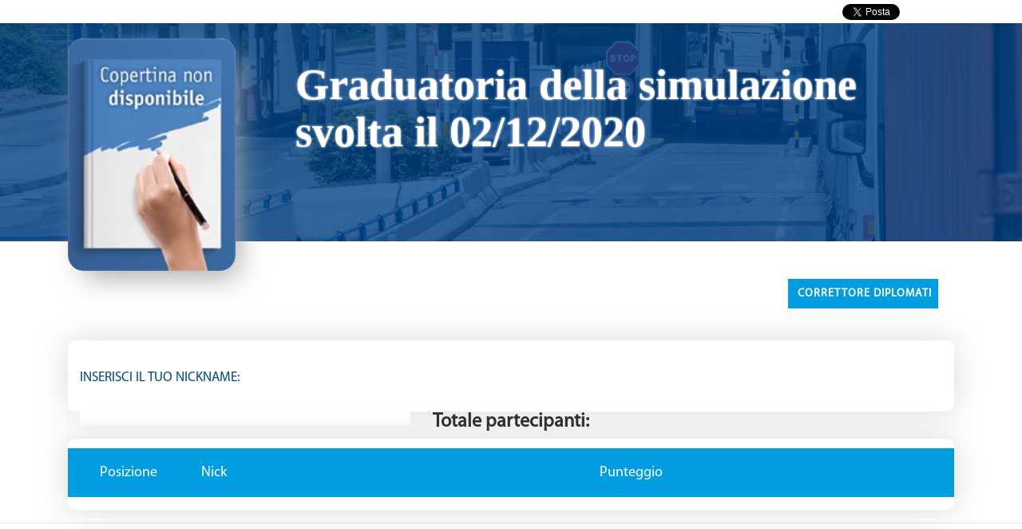

--- FILE ---
content_type: text/html; charset=UTF-8
request_url: http://www.edises.it/attivita/preselezione-concorso-agenzia-dogane-simulazioni-collettive/graduatoria.php?id=3&tipo=1
body_size: 15536
content:
<!DOCTYPE html>
<html lang="en">

<head>
    <meta charset="utf-8">
    <meta http-equiv="X-UA-Compatible" content="IE=edge">
    <meta name="viewport" content="width=device-width, initial-scale=1">
    <title>Graduatoria Preselezione Concorso Agenzia Dogane: simulazioni collettive Edises 02/12/2020</title>

	<link rel="stylesheet" type="text/css" href="vendor/animate/animate.css">
<!--===============================================================================================-->
	<link rel="stylesheet" type="text/css" href="vendor/select2/select2.min.css">
<!--===============================================================================================-->
	<link rel="stylesheet" type="text/css" href="vendor/perfect-scrollbar/perfect-scrollbar.css">
<!--===============================================================================================-->
	<link rel="stylesheet" type="text/css" href="css/util.css">
	<link rel="stylesheet" type="text/css" href="css/main.css">
<!--===============================================================================================-->

    <!-- Bootstrap Core CSS -->
    <link href="vendor/bootstrap/css/bootstrap.min.css" rel="stylesheet">

    <!-- Theme CSS -->

    <!-- Custom Fonts -->
    <link href="vendor/font-awesome/css/font-awesome.min.css" rel="stylesheet" type="text/css">
    
	
	
	<meta property="og:image" content="http://www.edises.it/attivita/preselezione-concorso-agenzia-dogane-simulazioni-collettive/graduatoria.png" />
    <link href="css/clean-blog-2.css" rel="stylesheet">

    <!-- HTML5 Shim and Respond.js IE8 support of HTML5 elements and media queries -->
    <!-- WARNING: Respond.js doesn't work if you view the page via file:// -->
    <!--[if lt IE 9]>
        <script src="https://oss.maxcdn.com/libs/html5shiv/3.7.0/html5shiv.js"></script>
        <script src="https://oss.maxcdn.com/libs/respond.js/1.4.2/respond.min.js"></script>
    <![endif]-->


<script>
            (function(d, s, id) {
                var js, fjs = d.getElementsByTagName(s)[0];
                if (d.getElementById(id)) return;
                js = d.createElement(s);
                js.id = id;
                js.src = "//connect.facebook.net/it_IT/sdk.js#xfbml=1&version=v2.5&appId=1075285062511246";
                fjs.parentNode.insertBefore(js, fjs);
            }(document, 'script', 'facebook-jssdk'));
        </script>

        <script>
            ! function(d, s, id) {
                var js, fjs = d.getElementsByTagName(s)[0],
                    p = /^http:/.test(d.location) ? 'http' : 'https';
                if (!d.getElementById(id)) {
                    js = d.createElement(s);
                    js.id = id;
                    js.src = p + '://platform.twitter.com/widgets.js';
                    fjs.parentNode.insertBefore(js, fjs);
                }
            }(document, 'script', 'twitter-wjs');
        </script>


        <script src="https://apis.google.com/js/platform.js" async defer>
            {
                lang: 'it'
            }
        </script>
		<script>
            (function(d, s, id) {
                var js, fjs = d.getElementsByTagName(s)[0];
                if (d.getElementById(id)) return;
                js = d.createElement(s);
                js.id = id;
                js.src = "//connect.facebook.net/it_IT/sdk.js#xfbml=1&version=v2.5&appId=1075285062511246";
                fjs.parentNode.insertBefore(js, fjs);
            }(document, 'script', 'facebook-jssdk'));
        </script>
<!-- Facebook Pixel Code --> <script> !function(f,b,e,v,n,t,s) {if(f.fbq)return;n=f.fbq=function(){n.callMethod? n.callMethod.apply(n,arguments):n.queue.push(arguments)}; if(!f._fbq)f._fbq=n;n.push=n;n.loaded=!0;n.version='2.0'; n.queue=[];t=b.createElement(e);t.async=!0; t.src=v;s=b.getElementsByTagName(e)[0]; s.parentNode.insertBefore(t,s)}(window, document,'script', 'https://connect.facebook.net/en_US/fbevents.js'); fbq('init', '1990774071173009'); fbq('track', 'PageView'); fbq('trackCustom', 'SimulatoreEdiSES'); </script> <noscript><img height="1" width="1" style="display:none" src="https://www.facebook.com/tr?id=1990774071173009&ev=PageView&noscript=1" /></noscript> <!-- End Facebook Pixel Code --></head>

<body>
   <div class="share" align="right" style="margin-top: 5px;height: 24px;">
                <style>
			  .social{
					    overflow: hidden;
    list-style: none;
    position: relative;
    width: 245px;
    padding: 0;
    margin: 0;
				  
			  }	  
			  .social li{
				      
    float: left;
	margin-left:10px;
			  }
			
			  </style>
            
            <ul class="social">
			<div id="fb-root"></div>
			
			
			
		<!--	<div class="fb-like" data-href="http://www.edises.it/attivita/preselezione-concorso-agenzia-dogane-simulazioni-collettive/index.php " data-layout="button_count" data-action="like" data-show-faces="false" data-share="false"></div>!-->
			
			
			<li><div class="fb-share-button" data-href="http://www.edises.it/attivita/preselezione-concorso-agenzia-dogane-simulazioni-collettive/graduatoria.php?id=3" data-layout="button_count" data-size="small" data-mobile-iframe="true"><a class="fb-xfbml-parse-ignore" target="_blank" href="https://www.facebook.com/sharer/sharer.php?u=https%3A%2F%2Fdevelopers.facebook.com%2Fdocs%2Fplugins%2F&amp;src=sdkpreparse">Condividi</a></div></li>
			
			<li><a href="https://twitter.com/share" class="twitter-share-button" data-url="http://www.edises.it/attivita/preselezione-concorso-agenzia-dogane-simulazioni-collettive/graduatoria.php?id=3" data-lang="it" data-size="default">Tweet</a></li>
		
        
        
		
			<!-- Posiziona questo tag all'interno del tag head oppure subito prima della chiusura del tag body. -->
			
			<!-- Inserisci questo tag nel punto in cui vuoi che sia visualizzato l'elemento pulsante Condividi. -->
		

</ul>  

            <!-- AddThis Button END -->
        </div>
    <!-- Navigation -->
<style>
.table100-head {

    top: 12px;
   
}
.table100.ver1
							{
								height:100% !important;
							}
					.divoksi
						{
							
							margin:0 auto;
							
						}
						
						@media only screen and (device-width: 768px) {
							.laterale
							{
								padding-left: 65px;
							}
							.
							.table100.ver1
							{
								height:190px !important;
							}
							.cercami
  {
	  width:180px !important;
  }
  .table100-head {
   
    top: 13px;
  
}


						}
						
					@media only screen and (max-width: 600px) {
						.doris {
    font-family: Dosis;
    color: #fff;
    font-size: 28px !important;
    /* padding-top: 10px; */
}
.wrap-table100 {
    width: 100% !important;
}
.column1 {
    width: 48% !important;
    padding-left: 40px;
}

.table100.ver1
							{
								height:223px !important;
							}
						.divoksi
						{
							
							display:flex !important;
							margin:0 auto;
							margin-top:30px;
							
						}
						.bottoneok
						{
							margin-bottom: 40px;
    width: 154px;
    font-size: 11px;
    margin-left: 15px;
						}
						.centrale
						{
							text-align:center;
						}
						.centrato
						{
							width:94% !important;
						}
						
						.cercami
						{
							margin-left: 12px;
						}
						
  table, td, tr {
    /*display: block;*/
    width: 100%;
	table-layout: fixed;
  }
  
  .table100.ver1 {
 height:200px;
  
}

.table100.ver1 td {
    font-family: Lato-Regular;
    font-size: 15px;
    color: #333333;
    line-height: 1.4;
    text-align: center;
}
  
  .cercami
  {
	  width:288px;
  }
}
.table100.ver1 {
 overflow: initial !important;
  
}

					</style>


    <!-- Page Header -->
    <!-- Set your background image for this header on the line below. -->
  <header class="intro-header" style="background-image: url('https://www.edises.it/media/revslider/thumbs/banner_dogane_1600x300_senza_testo.png')">
        <div class="container">
            <div class="row">
                <div class="col-lg-3 col-md-3 col-xs-4">
                    <div class="site-heading">
                         <a href="https://www.edises.it/concorsi/kit-preselezione-concorso-agenzia-dogane-monopoli.html" target="_blank"><img class="logo" src="https://www.edises.it/media/catalog/product/cache/4/image/9df78eab33525d08d6e5fb8d27136e95/k/i/kit-preselezione-concorso-agenzia-dogane-monopoli.jpg" /></a>
                    </div>
                </div>
				<div class="col-lg-9 col-md-9 col-xs-8 laterale">
					<h1 class="doris">Graduatoria della simulazione svolta il 02/12/2020				    </h1>
				
			  </div>
            </div>
        </div>
    </header>

    <!-- Main Content -->
    <div class="container">
        <div class="row">
            <div class="col-lg-12">
                <div class="post-preview">
				
					<!--<h2 class="content_title">Simulazioni collettive</font></h2>!-->
          
			
            <div class="divoksi">

<input type="button" name="CONTINUA" value="CORRETTORE DIPLOMATI" class="btn btn-primary float-right mobile_button bottoneok" style="margin-bottom:40px;margin-bottom: 40px; margin-right: 20px; width:188px"   onclick="window.location='/valida/simulatore-collettivo-preselezione-concorso-agenzia-dogane/rep.php?id_s=3&tipo=1';" /> 
 
<!--
<input type="button" name="CONTINUA" value="CERCA NICK" class="btn btn-primary float-right mobile_button" style="width:134px;margin-right:10px; margin-bottom:40px"   onclick="window.location='http://www.edises.it/attivita/preselezione-concorso-agenzia-dogane-simulazioni-collettive/cercanick.php?id_data=3';" /> 
!-->
</div>
					

		
              <form method="post" action="graduatoria.php">
			  
			  		


					<div class="limiter">
		<div class="container-table100">
			<div class="wrap-table100">
				<div class="table100 ver1 m-b-110">
					<div class="table100-head">
						<div class="col-xs-12 col-sm-4"><p style="margin:22px 0" class="centrale">INSERISCI IL TUO NICKNAME:</p></div>
						<div class="col-xs-12 col-sm-4"><p style="margin:18px 0"><input name="cerca_nick" type="text" size="50" maxlength="150" class="cercami" /></p></div>
						<div class="col-xs-12 col-sm-4"><p style="margin:14px 0"><input type="submit" name="CONTINUA" value="CERCA" class="btn btn-primary centrato float-right mobile_button" style="display:block; width:134px; margin-right:10px; "   /></p></div>
						
								
					</div>

					
				</div>
				
			</div>
		</div>
	</div>


			  <input type="hidden" name="id" value="3" />
         <input type="hidden" name="itera" value="" />
		 <input type="hidden" name="tipo" value="1" />
         </form>
         <h4 style="text-align:center">Totale partecipanti: </h4>
     <div class="limiter">
		<div class="container-table100">
			<div class="wrap-table100">
				<div class="table100 ver1 m-b-110">
					<div class="table100-head" >
					
						<table id="example">
							<thead>
								<tr class="row100 head">
									<th class="cell100 column1" style="background:#029de0 !important; color:#ffffff!important;">Posizione</th>
									<th class="cell100 column2" style="background:#029de0 !important; color:#ffffff!important">Nick</th>
									<th class="cell100 column3" style="background:#029de0 !important; color:#ffffff!important">Punteggio</th>
								
								</tr>
							</thead>
						</table>
					</div>
		<div class="table100-body js-pscroll">
			<table>
							<tbody>
                  
         				</tbody>
						</table>
					</div>
				</div>
				
			</div>
		</div>
	</div>
       
      					
					<!--<a class="btn btn-primary float-right mobile_button" href="recupera_inizio_simulazione.php" >AVVIA</a>-->
				
				 </div>
				</form>
            </div>
        </div>
    </div>

    <hr>

    <!-- Footer 
    <footer>
        <div class="container">
            <div class="row">
                <div class="col-lg-8 col-lg-offset-2 col-md-10 col-md-offset-1">
                    <ul class="list-inline text-center">
                        <li>
                            <a href="#">
                                <span class="fa-stack fa-lg">
                                    <i class="fa fa-circle fa-stack-2x"></i>
                                    <i class="fa fa-twitter fa-stack-1x fa-inverse"></i>
                                </span>
                            </a>
                        </li>
                        <li>
                            <a href="#">
                                <span class="fa-stack fa-lg">
                                    <i class="fa fa-circle fa-stack-2x"></i>
                                    <i class="fa fa-facebook fa-stack-1x fa-inverse"></i>
                                </span>
                            </a>
                        </li>
                        <li>
                            <a href="#">
                                <span class="fa-stack fa-lg">
                                    <i class="fa fa-circle fa-stack-2x"></i>
                                    <i class="fa fa-github fa-stack-1x fa-inverse"></i>
                                </span>
                            </a>
                        </li>
                    </ul>
                    <p class="copyright text-muted">Copyright &copy; 2019 </p>
                </div>
            </div>
        </div>
    </footer>
-->
    <!-- jQuery -->
   
	
	

<!--===============================================================================================-->	
	<script src="vendor/jquery/jquery-3.2.1.min.js"></script>
<!--===============================================================================================-->
	<script src="vendor/bootstrap/js/popper.js"></script>
	<script src="vendor/bootstrap/js/bootstrap.min.js"></script>
<!--===============================================================================================-->
	<script src="vendor/select2/select2.min.js"></script>
<!--===============================================================================================-->
	<script src="vendor/perfect-scrollbar/perfect-scrollbar.min.js"></script>
	<!--
	<script>
		$('.js-pscroll').each(function(){
			var ps = new PerfectScrollbar(this);

			$(window).on('resize', function(){
				ps.update();
			})
		});
		
	</script>
	!-->
	
	<!--<script>
jQuery(document).ready(function() {
	
       jQuery('#example').DataTable({
            scrollY: 300,
            scrollX: true,
            scroller: true
        });
    } )
</script>!-->

<!--===============================================================================================-->
	<script src="js/main.js"></script>
	
<script type="text/javascript">

  var _gaq = _gaq || [];
  _gaq.push(['_setAccount', 'UA-13193523-1']);
  _gaq.push(['_trackPageview']);

  (function() {
    var ga = document.createElement('script'); ga.type = 'text/javascript'; ga.async = true;
    ga.src = ('https:' == document.location.protocol ? 'https://ssl' : 'http://www') + '.google-analytics.com/ga.js';
    var s = document.getElementsByTagName('script')[0]; s.parentNode.insertBefore(ga, s);
  })();

</script>

</body>

</html>


--- FILE ---
content_type: text/css
request_url: http://www.edises.it/attivita/preselezione-concorso-agenzia-dogane-simulazioni-collettive/css/main.css
body_size: 9657
content:


/*//////////////////////////////////////////////////////////////////
[ FONT ]*/



@media screen and (max-width: 992px) {
.wrap-table100 {
    width: 100%;
}
}

@font-face {
  font-family: Lato-Regular;
  src: url('../fonts/Lato/Lato-Regular.ttf'); 
}

@font-face {
  
  src: url('../fonts/Lato/Lato-Bold.ttf'); 
}

/*//////////////////////////////////////////////////////////////////
[ RESTYLE TAG ]*/
* {
	margin: 0px; 
	padding: 0px; 
	box-sizing: border-box;
}

body, html {
	height: 100%;
	font-family: sans-serif;
}

/* ------------------------------------ */
a {
	margin: 0px;
	transition: all 0.4s;
	-webkit-transition: all 0.4s;
  -o-transition: all 0.4s;
  -moz-transition: all 0.4s;
}

a:focus {
	outline: none !important;
}

a:hover {
	text-decoration: none;
}

/* ------------------------------------ */
h1,h2,h3,h4,h5,h6 {margin: 0px;}

p {margin: 0px;}

ul, li {
	margin: 0px;
	list-style-type: none;
}


/* ------------------------------------ */
input {
  display: block;
	outline: none;
	border: none !important;
}

textarea {
  display: block;
  outline: none;
}

textarea:focus, input:focus {
  border-color: transparent !important;
}

/* ------------------------------------ */
button {
	outline: none !important;
	border: none;
	background: transparent;
}

button:hover {
	cursor: pointer;
}

iframe {
	border: none !important;
}

/*//////////////////////////////////////////////////////////////////
[ Scroll bar ]*/
.js-pscroll {
  position: relative;
  overflow: hidden;
}

.table100 .ps__rail-y {
  width: 9px;
  background-color: transparent;
  opacity: 1 !important;
  right: 5px;
}

.table100 .ps__rail-y::before {
  content: "";
  display: block;
  position: absolute;
  background-color: #ebebeb;
  border-radius: 5px;
  width: 100%;
  height: calc(100% - 30px);
  left: 0;
  top: 15px;
}

.table100 .ps__rail-y .ps__thumb-y {
  width: 100%;
  right: 0;
  background-color: transparent;
  opacity: 1 !important;
}

.table100 .ps__rail-y .ps__thumb-y::before {
  content: "";
  display: block;
  position: absolute;
  background-color: #cccccc;
  border-radius: 5px;
  width: 100%;
  height: calc(100% - 30px);
  left: 0;
  top: 15px;
}


/*//////////////////////////////////////////////////////////////////
[ Table ]*/

.limiter {
  
  margin: 0 auto;
}

.container-table100 {
  width: 100%;
 
 

  display: -webkit-box;
  display: -webkit-flex;
  display: -moz-box;
  display: -ms-flexbox;
  display: flex;
  
  justify-content: center;
  flex-wrap: wrap;
 
}

.wrap-table100 {
  width: 1170px;
}

/*//////////////////////////////////////////////////////////////////
[ Table ]*/
.table100 {
  background-color: #fff;
}

table {
  width: 100%;
}

th, td {
  font-weight: unset;
  padding-right: 10px;
}

.column1 {
  width: 15%;
  padding-left: 40px;
}

.column2 {
  width: 45%;
}
.column22 {
  width: 46%;
}
.column3 {
  width: 40%;
}

.column4 {
  width: 19%;
}

.column5 {
  width: 13%;
}

.table100-head th {
  padding-top: 18px;
  padding-bottom: 18px;
}

.table100-body td {
  padding-top: 16px;
  padding-bottom: 16px;
}

/*==================================================================
[ Fix header ]*/
.table100 {
  position: relative;
  padding-top: 60px;
}

.table100-head {
  position: absolute;
  width: 100%;
  top: 0;
  left: 0;
}

.table100-body {
  max-height: 885px;
  overflow: auto;
}


/*==================================================================
[ Ver1 ]*/

.table100.ver1 th {
  
  font-size: 18px;
  color: #029de0;
  line-height: 1.4;

  background-color: #ffffff;
}

.table100.ver1 td {
  font-family: Lato-Regular;
  font-size: 15px;
  color: #333333;
  line-height: 1.4;
}

.table100.ver1 .table100-body tr:nth-child(even) {
  background-color: #f8f6ff;
}

/*---------------------------------------------*/

.table100.ver1 {
  border-radius: 10px;
  overflow: hidden;
  box-shadow: 0 0px 40px 0px rgba(0, 0, 0, 0.15);
  -moz-box-shadow: 0 0px 40px 0px rgba(0, 0, 0, 0.15);
  -webkit-box-shadow: 0 0px 40px 0px rgba(0, 0, 0, 0.15);
  -o-box-shadow: 0 0px 40px 0px rgba(0, 0, 0, 0.15);
  -ms-box-shadow: 0 0px 40px 0px rgba(0, 0, 0, 0.15);
}

.table100.ver1 .ps__rail-y {
  right: 5px;
}

.table100.ver1 .ps__rail-y::before {
  background-color: #ebebeb;
}

.table100.ver1 .ps__rail-y .ps__thumb-y::before {
  background-color: #cccccc;
}


/*==================================================================
[ Ver2 ]*/

.table100.ver2 .table100-head {
  box-shadow: 0 5px 20px 0px rgba(0, 0, 0, 0.1);
  -moz-box-shadow: 0 5px 20px 0px rgba(0, 0, 0, 0.1);
  -webkit-box-shadow: 0 5px 20px 0px rgba(0, 0, 0, 0.1);
  -o-box-shadow: 0 5px 20px 0px rgba(0, 0, 0, 0.1);
  -ms-box-shadow: 0 5px 20px 0px rgba(0, 0, 0, 0.1);
}

.table100.ver2 th {
  
  font-size: 18px;
  color: #fa4251;
  line-height: 1.4;

  background-color: transparent;
}

.table100.ver2 td {
  font-family: Lato-Regular;
  font-size: 15px;
  color: #808080;
  line-height: 1.4;
}

.table100.ver2 .table100-body tr {
  border-bottom: 1px solid #f2f2f2;
}

/*---------------------------------------------*/

.table100.ver2 {
  border-radius: 10px;
  overflow: hidden;
  box-shadow: 0 0px 40px 0px rgba(0, 0, 0, 0.15);
  -moz-box-shadow: 0 0px 40px 0px rgba(0, 0, 0, 0.15);
  -webkit-box-shadow: 0 0px 40px 0px rgba(0, 0, 0, 0.15);
  -o-box-shadow: 0 0px 40px 0px rgba(0, 0, 0, 0.15);
  -ms-box-shadow: 0 0px 40px 0px rgba(0, 0, 0, 0.15);
}

.table100.ver2 .ps__rail-y {
  right: 5px;
}

.table100.ver2 .ps__rail-y::before {
  background-color: #ebebeb;
}

.table100.ver2 .ps__rail-y .ps__thumb-y::before {
  background-color: #cccccc;
}

/*==================================================================
[ Ver3 ]*/

.table100.ver3 {
  background-color: #393939;
}

.table100.ver3 th {
  
  font-size: 15px;
  color: #00ad5f;
  line-height: 1.4;
  text-transform: uppercase;
  background-color: #393939;
}

.table100.ver3 td {
  font-family: Lato-Regular;
  font-size: 15px;
  color: #808080;
  line-height: 1.4;
  background-color: #222222;
}


/*---------------------------------------------*/

.table100.ver3 {
  border-radius: 10px;
  overflow: hidden;
  box-shadow: 0 0px 40px 0px rgba(0, 0, 0, 0.15);
  -moz-box-shadow: 0 0px 40px 0px rgba(0, 0, 0, 0.15);
  -webkit-box-shadow: 0 0px 40px 0px rgba(0, 0, 0, 0.15);
  -o-box-shadow: 0 0px 40px 0px rgba(0, 0, 0, 0.15);
  -ms-box-shadow: 0 0px 40px 0px rgba(0, 0, 0, 0.15);
}

.table100.ver3 .ps__rail-y {
  right: 5px;
}

.table100.ver3 .ps__rail-y::before {
  background-color: #4e4e4e;
}

.table100.ver3 .ps__rail-y .ps__thumb-y::before {
  background-color: #00ad5f;
}


/*==================================================================
[ Ver4 ]*/
.table100.ver4 {
  margin-right: -20px;
}

.table100.ver4 .table100-head {
  padding-right: 20px;
}

.table100.ver4 th {
  
  font-size: 18px;
  color: #4272d7;
  line-height: 1.4;

  background-color: transparent;
  border-bottom: 2px solid #f2f2f2;
}

.table100.ver4 .column1 {
  padding-left: 7px;
}

.table100.ver4 td {
  font-family: Lato-Regular;
  font-size: 15px;
  color: #808080;
  line-height: 1.4;
}

.table100.ver4 .table100-body tr {
  border-bottom: 1px solid #f2f2f2;
}

/*---------------------------------------------*/

.table100.ver4 {
  overflow: hidden;
}

.table100.ver4 .table100-body{
  padding-right: 20px;
}

.table100.ver4 .ps__rail-y {
  right: 0px;
}

.table100.ver4 .ps__rail-y::before {
  background-color: #ebebeb;
}

.table100.ver4 .ps__rail-y .ps__thumb-y::before {
  background-color: #cccccc;
}


/*==================================================================
[ Ver5 ]*/
.table100.ver5 {
  margin-right: -30px;
}

.table100.ver5 .table100-head {
  padding-right: 30px;
}

.table100.ver5 th {
  
  font-size: 14px;
  color: #555555;
  line-height: 1.4;
  text-transform: uppercase;

  background-color: transparent;
}

.table100.ver5 td {
  font-family: Lato-Regular;
  font-size: 15px;
  color: #808080;
  line-height: 1.4;

  background-color: #f7f7f7;
}

.table100.ver5 .table100-body tr {
  overflow: hidden; 
  border-bottom: 10px solid #fff;
  border-radius: 10px;
}

.table100.ver5 .table100-body table { 
  border-collapse: separate; 
  border-spacing: 0 10px; 
}
.table100.ver5 .table100-body td {
    border: solid 1px transparent;
    border-style: solid none;
    padding-top: 10px;
    padding-bottom: 10px;
}
.table100.ver5 .table100-body td:first-child {
    border-left-style: solid;
    border-top-left-radius: 10px; 
    border-bottom-left-radius: 10px;
}
.table100.ver5 .table100-body td:last-child {
    border-right-style: solid;
    border-bottom-right-radius: 10px; 
    border-top-right-radius: 10px; 
}

.table100.ver5 tr:hover td {
  background-color: #ebebeb;
  cursor: pointer;
}

.table100.ver5 .table100-head th {
  padding-top: 25px;
  padding-bottom: 25px;
}

/*---------------------------------------------*/

.table100.ver5 {
  overflow: hidden;
}

.table100.ver5 .table100-body{
  padding-right: 30px;
}

.table100.ver5 .ps__rail-y {
  right: 0px;
}

.table100.ver5 .ps__rail-y::before {
  background-color: #ebebeb;
}

.table100.ver5 .ps__rail-y .ps__thumb-y::before {
  background-color: #cccccc;
}


--- FILE ---
content_type: application/javascript
request_url: http://www.edises.it/attivita/preselezione-concorso-agenzia-dogane-simulazioni-collettive/js/main.js
body_size: 843
content:

(function ($) {
	"use strict";
	$('.column100').on('mouseover',function(){
		var table1 = $(this).parent().parent().parent();
		var table2 = $(this).parent().parent();
		var verTable = $(table1).data('vertable')+"";
		var column = $(this).data('column') + ""; 

		$(table2).find("."+column).addClass('hov-column-'+ verTable);
		$(table1).find(".row100.head ."+column).addClass('hov-column-head-'+ verTable);
	});

	$('.column100').on('mouseout',function(){
		var table1 = $(this).parent().parent().parent();
		var table2 = $(this).parent().parent();
		var verTable = $(table1).data('vertable')+"";
		var column = $(this).data('column') + ""; 

		$(table2).find("."+column).removeClass('hov-column-'+ verTable);
		$(table1).find(".row100.head ."+column).removeClass('hov-column-head-'+ verTable);
	});
    

})(jQuery);